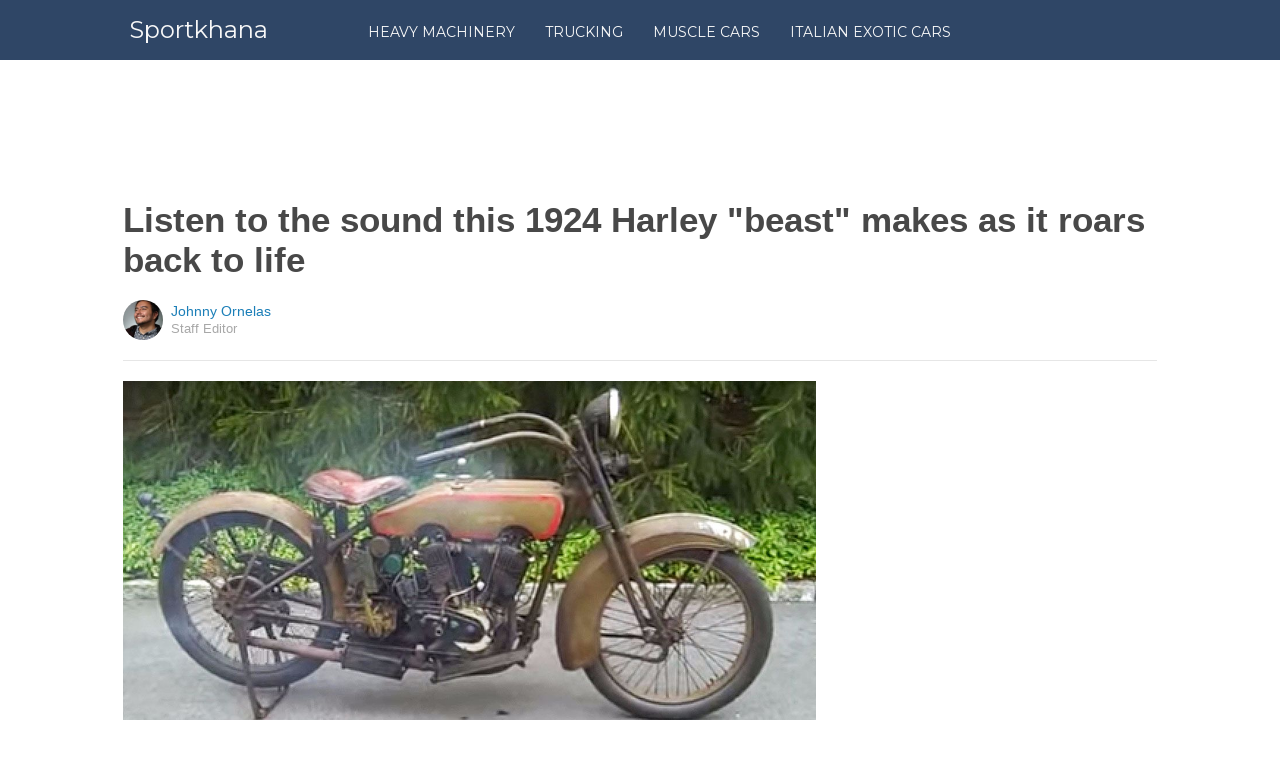

--- FILE ---
content_type: text/html; charset=utf-8
request_url: https://www.google.com/recaptcha/api2/aframe
body_size: 263
content:
<!DOCTYPE HTML><html><head><meta http-equiv="content-type" content="text/html; charset=UTF-8"></head><body><script nonce="c-w_1-d8ywi-zRveMylsiA">/** Anti-fraud and anti-abuse applications only. See google.com/recaptcha */ try{var clients={'sodar':'https://pagead2.googlesyndication.com/pagead/sodar?'};window.addEventListener("message",function(a){try{if(a.source===window.parent){var b=JSON.parse(a.data);var c=clients[b['id']];if(c){var d=document.createElement('img');d.src=c+b['params']+'&rc='+(localStorage.getItem("rc::a")?sessionStorage.getItem("rc::b"):"");window.document.body.appendChild(d);sessionStorage.setItem("rc::e",parseInt(sessionStorage.getItem("rc::e")||0)+1);localStorage.setItem("rc::h",'1765763162528');}}}catch(b){}});window.parent.postMessage("_grecaptcha_ready", "*");}catch(b){}</script></body></html>